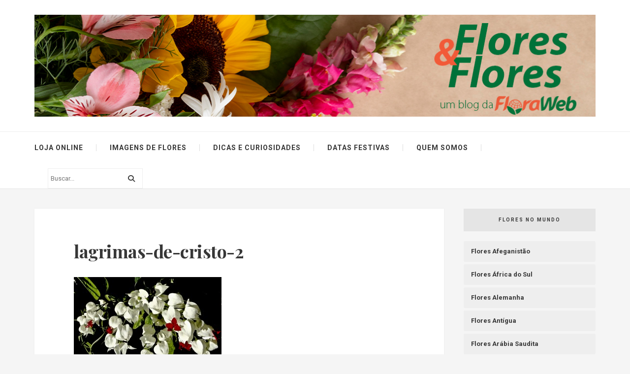

--- FILE ---
content_type: text/html; charset=UTF-8
request_url: https://www.floreseflores.com.br/galeria-de-fotos/lagrimas-de-cristo-2/
body_size: 14870
content:
<!DOCTYPE html>
<html lang="pt-BR">
<head>
<link rel="dns-prefetch" href="https://floreseflores.com.br">
<meta name="google-site-verification" content="bSy4PrMPORY3U23R_s8NZ8rEYcO0hGKC1yT8h-0olcc" />    
	<meta charset="UTF-8">
	<meta name="viewport" content="width=device-width, initial-scale=1, maximum-scale=1, minimum-scale=1">
	<link rel="profile" href="http://gmpg.org/xfn/11">
	<link rel="pingback" href="https://www.floreseflores.com.br/xmlrpc.php">
	<meta name='robots' content='index, follow, max-image-preview:large, max-snippet:-1, max-video-preview:-1' />

	<!-- This site is optimized with the Yoast SEO plugin v26.7 - https://yoast.com/wordpress/plugins/seo/ -->
	<title>lagrimas-de-cristo-2 - Flores e Flores</title>
	<link rel="canonical" href="https://www.floreseflores.com.br/galeria-de-fotos/lagrimas-de-cristo-2/" />
	<meta property="og:locale" content="pt_BR" />
	<meta property="og:type" content="article" />
	<meta property="og:title" content="lagrimas-de-cristo-2 - Flores e Flores" />
	<meta property="og:url" content="https://www.floreseflores.com.br/galeria-de-fotos/lagrimas-de-cristo-2/" />
	<meta property="og:site_name" content="Flores e Flores" />
	<meta property="og:image" content="https://www.floreseflores.com.br/galeria-de-fotos/lagrimas-de-cristo-2" />
	<meta property="og:image:width" content="800" />
	<meta property="og:image:height" content="600" />
	<meta property="og:image:type" content="image/jpeg" />
	<meta name="twitter:card" content="summary_large_image" />
	<script type="application/ld+json" class="yoast-schema-graph">{"@context":"https://schema.org","@graph":[{"@type":"WebPage","@id":"https://www.floreseflores.com.br/galeria-de-fotos/lagrimas-de-cristo-2/","url":"https://www.floreseflores.com.br/galeria-de-fotos/lagrimas-de-cristo-2/","name":"lagrimas-de-cristo-2 - Flores e Flores","isPartOf":{"@id":"https://www.floreseflores.com.br/#website"},"primaryImageOfPage":{"@id":"https://www.floreseflores.com.br/galeria-de-fotos/lagrimas-de-cristo-2/#primaryimage"},"image":{"@id":"https://www.floreseflores.com.br/galeria-de-fotos/lagrimas-de-cristo-2/#primaryimage"},"thumbnailUrl":"https://www.floreseflores.com.br/wp-content/uploads/2011/07/lagrimas-de-cristo-2.jpg","datePublished":"2011-08-15T16:16:05+00:00","breadcrumb":{"@id":"https://www.floreseflores.com.br/galeria-de-fotos/lagrimas-de-cristo-2/#breadcrumb"},"inLanguage":"pt-BR","potentialAction":[{"@type":"ReadAction","target":["https://www.floreseflores.com.br/galeria-de-fotos/lagrimas-de-cristo-2/"]}]},{"@type":"ImageObject","inLanguage":"pt-BR","@id":"https://www.floreseflores.com.br/galeria-de-fotos/lagrimas-de-cristo-2/#primaryimage","url":"https://www.floreseflores.com.br/wp-content/uploads/2011/07/lagrimas-de-cristo-2.jpg","contentUrl":"https://www.floreseflores.com.br/wp-content/uploads/2011/07/lagrimas-de-cristo-2.jpg","width":"800","height":"600"},{"@type":"BreadcrumbList","@id":"https://www.floreseflores.com.br/galeria-de-fotos/lagrimas-de-cristo-2/#breadcrumb","itemListElement":[{"@type":"ListItem","position":1,"name":"Home","item":"https://www.floreseflores.com.br/"},{"@type":"ListItem","position":2,"name":"Imagens de Flores","item":"https://www.floreseflores.com.br/galeria-de-fotos/"},{"@type":"ListItem","position":3,"name":"lagrimas-de-cristo-2"}]},{"@type":"WebSite","@id":"https://www.floreseflores.com.br/#website","url":"https://www.floreseflores.com.br/","name":"Flores e Flores","description":"Blog com Informações sobre Flores ao Redor do Mundo","potentialAction":[{"@type":"SearchAction","target":{"@type":"EntryPoint","urlTemplate":"https://www.floreseflores.com.br/?s={search_term_string}"},"query-input":{"@type":"PropertyValueSpecification","valueRequired":true,"valueName":"search_term_string"}}],"inLanguage":"pt-BR"}]}</script>
	<!-- / Yoast SEO plugin. -->


<link rel='dns-prefetch' href='//stats.wp.com' />
<link rel='dns-prefetch' href='//fonts.googleapis.com' />
<link rel='preconnect' href='//c0.wp.com' />
<link rel="alternate" title="oEmbed (JSON)" type="application/json+oembed" href="https://www.floreseflores.com.br/wp-json/oembed/1.0/embed?url=https%3A%2F%2Fwww.floreseflores.com.br%2Fgaleria-de-fotos%2Flagrimas-de-cristo-2%2F" />
<link rel="alternate" title="oEmbed (XML)" type="text/xml+oembed" href="https://www.floreseflores.com.br/wp-json/oembed/1.0/embed?url=https%3A%2F%2Fwww.floreseflores.com.br%2Fgaleria-de-fotos%2Flagrimas-de-cristo-2%2F&#038;format=xml" />
<style id='wp-img-auto-sizes-contain-inline-css' type='text/css'>
img:is([sizes=auto i],[sizes^="auto," i]){contain-intrinsic-size:3000px 1500px}
/*# sourceURL=wp-img-auto-sizes-contain-inline-css */
</style>
<style id='wp-emoji-styles-inline-css' type='text/css'>

	img.wp-smiley, img.emoji {
		display: inline !important;
		border: none !important;
		box-shadow: none !important;
		height: 1em !important;
		width: 1em !important;
		margin: 0 0.07em !important;
		vertical-align: -0.1em !important;
		background: none !important;
		padding: 0 !important;
	}
/*# sourceURL=wp-emoji-styles-inline-css */
</style>
<style id='wp-block-library-inline-css' type='text/css'>
:root{--wp-block-synced-color:#7a00df;--wp-block-synced-color--rgb:122,0,223;--wp-bound-block-color:var(--wp-block-synced-color);--wp-editor-canvas-background:#ddd;--wp-admin-theme-color:#007cba;--wp-admin-theme-color--rgb:0,124,186;--wp-admin-theme-color-darker-10:#006ba1;--wp-admin-theme-color-darker-10--rgb:0,107,160.5;--wp-admin-theme-color-darker-20:#005a87;--wp-admin-theme-color-darker-20--rgb:0,90,135;--wp-admin-border-width-focus:2px}@media (min-resolution:192dpi){:root{--wp-admin-border-width-focus:1.5px}}.wp-element-button{cursor:pointer}:root .has-very-light-gray-background-color{background-color:#eee}:root .has-very-dark-gray-background-color{background-color:#313131}:root .has-very-light-gray-color{color:#eee}:root .has-very-dark-gray-color{color:#313131}:root .has-vivid-green-cyan-to-vivid-cyan-blue-gradient-background{background:linear-gradient(135deg,#00d084,#0693e3)}:root .has-purple-crush-gradient-background{background:linear-gradient(135deg,#34e2e4,#4721fb 50%,#ab1dfe)}:root .has-hazy-dawn-gradient-background{background:linear-gradient(135deg,#faaca8,#dad0ec)}:root .has-subdued-olive-gradient-background{background:linear-gradient(135deg,#fafae1,#67a671)}:root .has-atomic-cream-gradient-background{background:linear-gradient(135deg,#fdd79a,#004a59)}:root .has-nightshade-gradient-background{background:linear-gradient(135deg,#330968,#31cdcf)}:root .has-midnight-gradient-background{background:linear-gradient(135deg,#020381,#2874fc)}:root{--wp--preset--font-size--normal:16px;--wp--preset--font-size--huge:42px}.has-regular-font-size{font-size:1em}.has-larger-font-size{font-size:2.625em}.has-normal-font-size{font-size:var(--wp--preset--font-size--normal)}.has-huge-font-size{font-size:var(--wp--preset--font-size--huge)}.has-text-align-center{text-align:center}.has-text-align-left{text-align:left}.has-text-align-right{text-align:right}.has-fit-text{white-space:nowrap!important}#end-resizable-editor-section{display:none}.aligncenter{clear:both}.items-justified-left{justify-content:flex-start}.items-justified-center{justify-content:center}.items-justified-right{justify-content:flex-end}.items-justified-space-between{justify-content:space-between}.screen-reader-text{border:0;clip-path:inset(50%);height:1px;margin:-1px;overflow:hidden;padding:0;position:absolute;width:1px;word-wrap:normal!important}.screen-reader-text:focus{background-color:#ddd;clip-path:none;color:#444;display:block;font-size:1em;height:auto;left:5px;line-height:normal;padding:15px 23px 14px;text-decoration:none;top:5px;width:auto;z-index:100000}html :where(.has-border-color){border-style:solid}html :where([style*=border-top-color]){border-top-style:solid}html :where([style*=border-right-color]){border-right-style:solid}html :where([style*=border-bottom-color]){border-bottom-style:solid}html :where([style*=border-left-color]){border-left-style:solid}html :where([style*=border-width]){border-style:solid}html :where([style*=border-top-width]){border-top-style:solid}html :where([style*=border-right-width]){border-right-style:solid}html :where([style*=border-bottom-width]){border-bottom-style:solid}html :where([style*=border-left-width]){border-left-style:solid}html :where(img[class*=wp-image-]){height:auto;max-width:100%}:where(figure){margin:0 0 1em}html :where(.is-position-sticky){--wp-admin--admin-bar--position-offset:var(--wp-admin--admin-bar--height,0px)}@media screen and (max-width:600px){html :where(.is-position-sticky){--wp-admin--admin-bar--position-offset:0px}}

/*# sourceURL=wp-block-library-inline-css */
</style><style id='global-styles-inline-css' type='text/css'>
:root{--wp--preset--aspect-ratio--square: 1;--wp--preset--aspect-ratio--4-3: 4/3;--wp--preset--aspect-ratio--3-4: 3/4;--wp--preset--aspect-ratio--3-2: 3/2;--wp--preset--aspect-ratio--2-3: 2/3;--wp--preset--aspect-ratio--16-9: 16/9;--wp--preset--aspect-ratio--9-16: 9/16;--wp--preset--color--black: #000000;--wp--preset--color--cyan-bluish-gray: #abb8c3;--wp--preset--color--white: #ffffff;--wp--preset--color--pale-pink: #f78da7;--wp--preset--color--vivid-red: #cf2e2e;--wp--preset--color--luminous-vivid-orange: #ff6900;--wp--preset--color--luminous-vivid-amber: #fcb900;--wp--preset--color--light-green-cyan: #7bdcb5;--wp--preset--color--vivid-green-cyan: #00d084;--wp--preset--color--pale-cyan-blue: #8ed1fc;--wp--preset--color--vivid-cyan-blue: #0693e3;--wp--preset--color--vivid-purple: #9b51e0;--wp--preset--gradient--vivid-cyan-blue-to-vivid-purple: linear-gradient(135deg,rgb(6,147,227) 0%,rgb(155,81,224) 100%);--wp--preset--gradient--light-green-cyan-to-vivid-green-cyan: linear-gradient(135deg,rgb(122,220,180) 0%,rgb(0,208,130) 100%);--wp--preset--gradient--luminous-vivid-amber-to-luminous-vivid-orange: linear-gradient(135deg,rgb(252,185,0) 0%,rgb(255,105,0) 100%);--wp--preset--gradient--luminous-vivid-orange-to-vivid-red: linear-gradient(135deg,rgb(255,105,0) 0%,rgb(207,46,46) 100%);--wp--preset--gradient--very-light-gray-to-cyan-bluish-gray: linear-gradient(135deg,rgb(238,238,238) 0%,rgb(169,184,195) 100%);--wp--preset--gradient--cool-to-warm-spectrum: linear-gradient(135deg,rgb(74,234,220) 0%,rgb(151,120,209) 20%,rgb(207,42,186) 40%,rgb(238,44,130) 60%,rgb(251,105,98) 80%,rgb(254,248,76) 100%);--wp--preset--gradient--blush-light-purple: linear-gradient(135deg,rgb(255,206,236) 0%,rgb(152,150,240) 100%);--wp--preset--gradient--blush-bordeaux: linear-gradient(135deg,rgb(254,205,165) 0%,rgb(254,45,45) 50%,rgb(107,0,62) 100%);--wp--preset--gradient--luminous-dusk: linear-gradient(135deg,rgb(255,203,112) 0%,rgb(199,81,192) 50%,rgb(65,88,208) 100%);--wp--preset--gradient--pale-ocean: linear-gradient(135deg,rgb(255,245,203) 0%,rgb(182,227,212) 50%,rgb(51,167,181) 100%);--wp--preset--gradient--electric-grass: linear-gradient(135deg,rgb(202,248,128) 0%,rgb(113,206,126) 100%);--wp--preset--gradient--midnight: linear-gradient(135deg,rgb(2,3,129) 0%,rgb(40,116,252) 100%);--wp--preset--font-size--small: 13px;--wp--preset--font-size--medium: 20px;--wp--preset--font-size--large: 36px;--wp--preset--font-size--x-large: 42px;--wp--preset--spacing--20: 0.44rem;--wp--preset--spacing--30: 0.67rem;--wp--preset--spacing--40: 1rem;--wp--preset--spacing--50: 1.5rem;--wp--preset--spacing--60: 2.25rem;--wp--preset--spacing--70: 3.38rem;--wp--preset--spacing--80: 5.06rem;--wp--preset--shadow--natural: 6px 6px 9px rgba(0, 0, 0, 0.2);--wp--preset--shadow--deep: 12px 12px 50px rgba(0, 0, 0, 0.4);--wp--preset--shadow--sharp: 6px 6px 0px rgba(0, 0, 0, 0.2);--wp--preset--shadow--outlined: 6px 6px 0px -3px rgb(255, 255, 255), 6px 6px rgb(0, 0, 0);--wp--preset--shadow--crisp: 6px 6px 0px rgb(0, 0, 0);}:where(.is-layout-flex){gap: 0.5em;}:where(.is-layout-grid){gap: 0.5em;}body .is-layout-flex{display: flex;}.is-layout-flex{flex-wrap: wrap;align-items: center;}.is-layout-flex > :is(*, div){margin: 0;}body .is-layout-grid{display: grid;}.is-layout-grid > :is(*, div){margin: 0;}:where(.wp-block-columns.is-layout-flex){gap: 2em;}:where(.wp-block-columns.is-layout-grid){gap: 2em;}:where(.wp-block-post-template.is-layout-flex){gap: 1.25em;}:where(.wp-block-post-template.is-layout-grid){gap: 1.25em;}.has-black-color{color: var(--wp--preset--color--black) !important;}.has-cyan-bluish-gray-color{color: var(--wp--preset--color--cyan-bluish-gray) !important;}.has-white-color{color: var(--wp--preset--color--white) !important;}.has-pale-pink-color{color: var(--wp--preset--color--pale-pink) !important;}.has-vivid-red-color{color: var(--wp--preset--color--vivid-red) !important;}.has-luminous-vivid-orange-color{color: var(--wp--preset--color--luminous-vivid-orange) !important;}.has-luminous-vivid-amber-color{color: var(--wp--preset--color--luminous-vivid-amber) !important;}.has-light-green-cyan-color{color: var(--wp--preset--color--light-green-cyan) !important;}.has-vivid-green-cyan-color{color: var(--wp--preset--color--vivid-green-cyan) !important;}.has-pale-cyan-blue-color{color: var(--wp--preset--color--pale-cyan-blue) !important;}.has-vivid-cyan-blue-color{color: var(--wp--preset--color--vivid-cyan-blue) !important;}.has-vivid-purple-color{color: var(--wp--preset--color--vivid-purple) !important;}.has-black-background-color{background-color: var(--wp--preset--color--black) !important;}.has-cyan-bluish-gray-background-color{background-color: var(--wp--preset--color--cyan-bluish-gray) !important;}.has-white-background-color{background-color: var(--wp--preset--color--white) !important;}.has-pale-pink-background-color{background-color: var(--wp--preset--color--pale-pink) !important;}.has-vivid-red-background-color{background-color: var(--wp--preset--color--vivid-red) !important;}.has-luminous-vivid-orange-background-color{background-color: var(--wp--preset--color--luminous-vivid-orange) !important;}.has-luminous-vivid-amber-background-color{background-color: var(--wp--preset--color--luminous-vivid-amber) !important;}.has-light-green-cyan-background-color{background-color: var(--wp--preset--color--light-green-cyan) !important;}.has-vivid-green-cyan-background-color{background-color: var(--wp--preset--color--vivid-green-cyan) !important;}.has-pale-cyan-blue-background-color{background-color: var(--wp--preset--color--pale-cyan-blue) !important;}.has-vivid-cyan-blue-background-color{background-color: var(--wp--preset--color--vivid-cyan-blue) !important;}.has-vivid-purple-background-color{background-color: var(--wp--preset--color--vivid-purple) !important;}.has-black-border-color{border-color: var(--wp--preset--color--black) !important;}.has-cyan-bluish-gray-border-color{border-color: var(--wp--preset--color--cyan-bluish-gray) !important;}.has-white-border-color{border-color: var(--wp--preset--color--white) !important;}.has-pale-pink-border-color{border-color: var(--wp--preset--color--pale-pink) !important;}.has-vivid-red-border-color{border-color: var(--wp--preset--color--vivid-red) !important;}.has-luminous-vivid-orange-border-color{border-color: var(--wp--preset--color--luminous-vivid-orange) !important;}.has-luminous-vivid-amber-border-color{border-color: var(--wp--preset--color--luminous-vivid-amber) !important;}.has-light-green-cyan-border-color{border-color: var(--wp--preset--color--light-green-cyan) !important;}.has-vivid-green-cyan-border-color{border-color: var(--wp--preset--color--vivid-green-cyan) !important;}.has-pale-cyan-blue-border-color{border-color: var(--wp--preset--color--pale-cyan-blue) !important;}.has-vivid-cyan-blue-border-color{border-color: var(--wp--preset--color--vivid-cyan-blue) !important;}.has-vivid-purple-border-color{border-color: var(--wp--preset--color--vivid-purple) !important;}.has-vivid-cyan-blue-to-vivid-purple-gradient-background{background: var(--wp--preset--gradient--vivid-cyan-blue-to-vivid-purple) !important;}.has-light-green-cyan-to-vivid-green-cyan-gradient-background{background: var(--wp--preset--gradient--light-green-cyan-to-vivid-green-cyan) !important;}.has-luminous-vivid-amber-to-luminous-vivid-orange-gradient-background{background: var(--wp--preset--gradient--luminous-vivid-amber-to-luminous-vivid-orange) !important;}.has-luminous-vivid-orange-to-vivid-red-gradient-background{background: var(--wp--preset--gradient--luminous-vivid-orange-to-vivid-red) !important;}.has-very-light-gray-to-cyan-bluish-gray-gradient-background{background: var(--wp--preset--gradient--very-light-gray-to-cyan-bluish-gray) !important;}.has-cool-to-warm-spectrum-gradient-background{background: var(--wp--preset--gradient--cool-to-warm-spectrum) !important;}.has-blush-light-purple-gradient-background{background: var(--wp--preset--gradient--blush-light-purple) !important;}.has-blush-bordeaux-gradient-background{background: var(--wp--preset--gradient--blush-bordeaux) !important;}.has-luminous-dusk-gradient-background{background: var(--wp--preset--gradient--luminous-dusk) !important;}.has-pale-ocean-gradient-background{background: var(--wp--preset--gradient--pale-ocean) !important;}.has-electric-grass-gradient-background{background: var(--wp--preset--gradient--electric-grass) !important;}.has-midnight-gradient-background{background: var(--wp--preset--gradient--midnight) !important;}.has-small-font-size{font-size: var(--wp--preset--font-size--small) !important;}.has-medium-font-size{font-size: var(--wp--preset--font-size--medium) !important;}.has-large-font-size{font-size: var(--wp--preset--font-size--large) !important;}.has-x-large-font-size{font-size: var(--wp--preset--font-size--x-large) !important;}
/*# sourceURL=global-styles-inline-css */
</style>

<style id='classic-theme-styles-inline-css' type='text/css'>
/*! This file is auto-generated */
.wp-block-button__link{color:#fff;background-color:#32373c;border-radius:9999px;box-shadow:none;text-decoration:none;padding:calc(.667em + 2px) calc(1.333em + 2px);font-size:1.125em}.wp-block-file__button{background:#32373c;color:#fff;text-decoration:none}
/*# sourceURL=/wp-includes/css/classic-themes.min.css */
</style>
<link rel='stylesheet' id='cptch_stylesheet-css' href='https://www.floreseflores.com.br/wp-content/plugins/captcha/css/front_end_style.css?ver=4.4.5' type='text/css' media='all' />
<link rel='stylesheet' id='dashicons-css' href='https://c0.wp.com/c/6.9/wp-includes/css/dashicons.min.css' type='text/css' media='all' />
<link rel='stylesheet' id='cptch_desktop_style-css' href='https://www.floreseflores.com.br/wp-content/plugins/captcha/css/desktop_style.css?ver=4.4.5' type='text/css' media='all' />
<link rel='stylesheet' id='parent-style-css' href='https://www.floreseflores.com.br/wp-content/themes/biancca/style.css?ver=6.9' type='text/css' media='all' />
<link rel='stylesheet' id='child-style-css' href='https://www.floreseflores.com.br/wp-content/themes/biancca-child/style.css?ver=1.0' type='text/css' media='all' />
<link rel='stylesheet' id='biancca-font-awesome-css' href='https://www.floreseflores.com.br/wp-content/themes/biancca/assets/font-awesome/css/font-awesome.min.css?ver=6.9' type='text/css' media='all' />
<link rel='stylesheet' id='biancca-style-css' href='https://www.floreseflores.com.br/wp-content/themes/biancca-child/style.css?ver=1.0' type='text/css' media='all' />
<style id='biancca-style-inline-css' type='text/css'>
body { font-family: "Roboto"; font-size: 13px; }.featured-post-item .caption h2, .post .post-title, .blogroll-single .post .post-content h1, .blogroll-single .post .post-content h2, .blogroll-single .post .post-content h3, .posts-list li .post-title, .woocommerce h1.page-title, .woocommerce-page h1.page-title { font-family: "Playfair Display"; }blockquote, .featured-post-item .caption time, .author-info .author-website, .comment-body .comment-metadata a, .posts-list li time, .widget_recent_entries li span, .woocommerce ul.products li.product .price, .woocommerce #reviews #comments ol.commentlist li .comment-text p.meta time { font-family: "Lora"; }.site-header .site-menu > li > a { font-size: 14px; }.post .post-meta, .comment-body .comment-metadata a { font-size: 11px; }.blogroll-single .post .post-content, .blogroll-classic .post .post-content { font-size: 16px; }.post .post-title { font-size: 36px; }.blogroll-search .post .post-title, .blogroll-grid .post .post-title, .blogroll-list .post .post-title { font-size: 24px; }.widget .widget-title, .section-heading { font-size: 10px; }.post .post-readmore a, .post .more-link { font-size: 11px; }.site-header .branding { background-color: #ffffff; }a, .site-menu > li > a:hover, .site-menu > li.current-menu-item > a, .site-menu > li:hover > a, .post .post-title a:hover, .widget a:hover, .posts-list li .post-title:hover, .widget_calendar table td a, .side-menu > li > a:hover, .woocommerce nav.woocommerce-pagination ul li a:focus, .woocommerce nav.woocommerce-pagination ul li a:hover, .woocommerce nav.woocommerce-pagination ul li span.current { color: #f26938; }input[type="submit"]:hover, .site-menu ul, .blogroll-single .post .post-content h1:after, .blogroll-single .post .post-content h2:after, .blogroll-single .post .post-content h3:after, .post .post-category a, .featured-post-item .post-category a, .posts-list li .post-category a, .posts-section .post-item .post-category a, .comments-section .comment-navigation a, .link-pages a, .link-pages > span, .tagcloud a, .side-toggle { background: #f26938; }.post-category .cat-120 { background-color:  !important; }.post-category .cat-5 { background-color:  !important; }.post-category .cat-195 { background-color:  !important; }.post-category .cat-7 { background-color:  !important; }.post-category .cat-101 { background-color:  !important; }.post-category .cat-45 { background-color:  !important; }.post-category .cat-22 { background-color:  !important; }.post-category .cat-46 { background-color:  !important; }.post-category .cat-103 { background-color:  !important; }.post-category .cat-94 { background-color:  !important; }.post-category .cat-20 { background-color:  !important; }.post-category .cat-47 { background-color:  !important; }.post-category .cat-29 { background-color:  !important; }.post-category .cat-48 { background-color:  !important; }.post-category .cat-51 { background-color:  !important; }.post-category .cat-52 { background-color:  !important; }.post-category .cat-27 { background-color:  !important; }.post-category .cat-53 { background-color:  !important; }.post-category .cat-54 { background-color:  !important; }.post-category .cat-55 { background-color:  !important; }.post-category .cat-18 { background-color:  !important; }.post-category .cat-35 { background-color:  !important; }.post-category .cat-56 { background-color:  !important; }.post-category .cat-58 { background-color:  !important; }.post-category .cat-32 { background-color:  !important; }.post-category .cat-38 { background-color:  !important; }.post-category .cat-95 { background-color:  !important; }.post-category .cat-59 { background-color:  !important; }.post-category .cat-194 { background-color:  !important; }.post-category .cat-43 { background-color:  !important; }.post-category .cat-61 { background-color:  !important; }.post-category .cat-99 { background-color:  !important; }.post-category .cat-41 { background-color:  !important; }.post-category .cat-102 { background-color:  !important; }.post-category .cat-75 { background-color:  !important; }.post-category .cat-93 { background-color:  !important; }.post-category .cat-16 { background-color:  !important; }.post-category .cat-21 { background-color:  !important; }.post-category .cat-62 { background-color:  !important; }.post-category .cat-255 { background-color:  !important; }.post-category .cat-37 { background-color:  !important; }.post-category .cat-39 { background-color:  !important; }.post-category .cat-15 { background-color:  !important; }.post-category .cat-63 { background-color:  !important; }.post-category .cat-64 { background-color:  !important; }.post-category .cat-65 { background-color:  !important; }.post-category .cat-66 { background-color:  !important; }.post-category .cat-256 { background-color:  !important; }.post-category .cat-12 { background-color:  !important; }.post-category .cat-67 { background-color:  !important; }.post-category .cat-68 { background-color:  !important; }.post-category .cat-69 { background-color:  !important; }.post-category .cat-33 { background-color:  !important; }.post-category .cat-40 { background-color:  !important; }.post-category .cat-49 { background-color:  !important; }.post-category .cat-57 { background-color:  !important; }.post-category .cat-87 { background-color:  !important; }.post-category .cat-25 { background-color:  !important; }.post-category .cat-44 { background-color:  !important; }.post-category .cat-23 { background-color:  !important; }.post-category .cat-71 { background-color:  !important; }.post-category .cat-72 { background-color:  !important; }.post-category .cat-70 { background-color:  !important; }.post-category .cat-13 { background-color:  !important; }.post-category .cat-17 { background-color:  !important; }.post-category .cat-73 { background-color:  !important; }.post-category .cat-77 { background-color:  !important; }.post-category .cat-79 { background-color:  !important; }.post-category .cat-80 { background-color:  !important; }.post-category .cat-92 { background-color:  !important; }.post-category .cat-34 { background-color:  !important; }.post-category .cat-60 { background-color:  !important; }.post-category .cat-74 { background-color:  !important; }.post-category .cat-96 { background-color:  !important; }.post-category .cat-30 { background-color:  !important; }.post-category .cat-89 { background-color:  !important; }.post-category .cat-14 { background-color:  !important; }.post-category .cat-78 { background-color:  !important; }.post-category .cat-104 { background-color:  !important; }.post-category .cat-252 { background-color:  !important; }.post-category .cat-24 { background-color:  !important; }.post-category .cat-82 { background-color:  !important; }.post-category .cat-97 { background-color:  !important; }.post-category .cat-1 { background-color:  !important; }.post-category .cat-98 { background-color:  !important; }.post-category .cat-76 { background-color:  !important; }.post-category .cat-86 { background-color:  !important; }.post-category .cat-90 { background-color:  !important; }.post-category .cat-19 { background-color:  !important; }.post-category .cat-100 { background-color:  !important; }.post-category .cat-42 { background-color:  !important; }.post-category .cat-28 { background-color:  !important; }.post-category .cat-81 { background-color:  !important; }.post-category .cat-88 { background-color:  !important; }.post-category .cat-83 { background-color:  !important; }.post-category .cat-85 { background-color:  !important; }.post-category .cat-26 { background-color:  !important; }.post-category .cat-50 { background-color:  !important; }.post-category .cat-4 { background-color:  !important; }
/*# sourceURL=biancca-style-inline-css */
</style>
<link rel='stylesheet' id='biancca-fonts-css' href='//fonts.googleapis.com/css?family=Roboto%3A400%2C700%2C400italic%2C700italic%7CPlayfair+Display%3A400%2C700%2C400italic%2C700italic%7CLora%3A400%2C700%2C400italic%2C700italic&#038;subset=latin&#038;ver=6.9' type='text/css' media='all' />
<link rel='stylesheet' id='colorbox-css' href='https://www.floreseflores.com.br/wp-content/plugins/lightbox-gallery/colorbox/example1/colorbox.css?ver=6.9' type='text/css' media='all' />
<script type="text/javascript" src="https://c0.wp.com/c/6.9/wp-includes/js/jquery/jquery.min.js" id="jquery-core-js"></script>
<script type="text/javascript" src="https://c0.wp.com/c/6.9/wp-includes/js/jquery/jquery-migrate.min.js" id="jquery-migrate-js"></script>
<link rel="https://api.w.org/" href="https://www.floreseflores.com.br/wp-json/" /><link rel="alternate" title="JSON" type="application/json" href="https://www.floreseflores.com.br/wp-json/wp/v2/media/328" /><!-- Google tag (gtag.js) -->
<script async src="https://www.googletagmanager.com/gtag/js?id=G-Q1QTLQ0CCF"></script>
<script>
  window.dataLayer = window.dataLayer || [];
  function gtag(){dataLayer.push(arguments);}
  gtag('js', new Date());

  gtag('config', 'G-Q1QTLQ0CCF');
</script>	<style>img#wpstats{display:none}</style>
				<style type="text/css" id="wp-custom-css">
			.post .post-readmore a:hover, .post .more-link:hover {
	
    border: 1px solid #F26938;
    background: #F26938;

}


.post .post-title a:hover {
	color:#038C4C;
}


.post .post-readmore a:hover, .post .more-link:hover {
	
    border: 1px solid #F26938;
    background: #F26938;

}


.post .post-title a:hover {
	color:#038C4C;
}


.sec-footer {
    padding-top: 40px;
    padding-bottom: 20px;
    background-color: #222;
    color: #fff;
	  height: 300px;
}

.container-1170 {
    margin-bottom: 30px;
}
.container-1170 {
    display: block;
    max-width: 1170px;
    margin-right: auto;
    margin-left: auto;
    padding-right: 15px;
    padding-left: 15px;
}


.rodape-column-logo {
    width: 30%;
    padding-right: 10px;
    padding-left: 10px;
    float: left;
}

.rodape-column {
    width: 40%;
    padding-right: 10px;
    padding-left: 10px;
    float: left;
}

.rodape-column-redes {
    width: 17%;
    padding-right: 10px;
    padding-left: 10px;
    float: left;
}

.rodape-column, .widget-rodape {
    margin-bottom: 15px;
}

.rodape-column, .widget-rodape {
    margin-bottom: 15px;
}


.link-logo-rodape {
    padding-left: 63px;
}
.link-logo-rodape {
    margin-bottom: 20px;
    text-align: left;
}
.w-inline-block {
    max-width: 100%;
    display: inline-block;
}
a {
    background-color: transparent;
}

.tit-rodape {
    font-size: 16px;
    line-height: 130%;
    color: #fff;
    text-transform: none;
}

.widget-rodape p {
    color: #fff;
    font-size: 14px;
}
.text-infos-rodape {
    line-height: 24px;
    color: #fff;
}

.redes-wrapper {
    width: 325px;
}
.banner-rodape, .redes-wrapper {
    text-align: left;
}

.link-rede-social {
    width: 50px;
    height: 50px;
    line-height: 61px;
}
.link-rede-social {
    display: inline-block;
    width: 40px;
    height: 40px;
    margin-right: 5px;
    margin-bottom: 10px;
    margin-left: 5px;
    border-radius: 50px;
    background-color: #f26938;
    opacity: .7;
    -webkit-transition: opacity .2s ease;
    transition: opacity .2s ease;
    color: #fff;
    line-height: 50px;
    text-decoration: none;
}
.banner-rodape, .link-rede-social {
    text-align: center;
}

.fa-facebook, .fa-google-plus, .fa-instagram, .fa-linkedin, .fa-pinterest-p, .fa-twitter, .fa-youtube {
    font-size: 25px!important;
    margin: 10px 5px;
}
.fa {
    display: inline-block;
    font: normal normal normal 14px/1 FontAwesome;
    font-size: inherit;
    text-rendering: auto;
    -webkit-font-smoothing: antialiased;
    -moz-osx-font-smoothing: grayscale;
}

.tit-column-rodape {
    margin-top: 0;
    margin-bottom: 15px;
    padding-bottom: 5px;
    border-bottom: 2px dotted #745331;
    font-size: 16px;
    font-weight: 600;
    text-transform: none;
    color: #fff;
}play youtube,
,



Numnoms,
Easter Cake Lemon,
Do Late Car Payments Affect Credit,
F 35 Lightning Ii Top Speed,
What Happens At Temptation Resort Cancun,
What Is The Sherman Act,
What Were Kleenex Tissues Originally Used For,
Teoscar Hernandez,
Comvetse,
All Beauty,
Healthy Curry,
Affordible Mobiles,
familia sacana,
Google Docsdocs,
Beats To Rap To,
Vintage Samsonite Suitcase,
Luke Macfarlaneare Banks Closed Good Friday,
San Jose State Basketball,
Ryan Miller,
Betting Tips,
Abingdon Aldi,
Comvetse,
Bills Vikings Highlights,
Wordle Jan 19,
Cheap Miami Vacation Packages All Inclusive,
Waitrose Harrow Weald,
No Ceilings 3,
One Arm Bandit,
North Shore Commercial,
Florida Atlantic Basketball Schedule,
Malted Milk Calories,
play youtube,
,
xvideos,
xvideos,
hentai,
xnxx,
xxx,
sex việt,

Next Boxing Fight,
Tesco Car Insurance Reviews Trustpilot,
Blockbuster Netflix Imdb,
Daily Lister Craigslist,
Reverse Image Searxh,
Fresh To Frozen Richmond,
buceta,
jav hay,
Craigslist Search All,
Latest News About Wwe,
Alvin Flames,
Brunch On A Wednesday,
German Open,
BR sex,
Elizabeth Perfume,
Meteorologia Orlando,
Msnbc Dow Futures,
Last Squeek Tonight,
Senior Cat Age,
play youtube
play youtube
play youtube
hentai
porn
tiktok download
mp3play
In Which States Is Weed Legal
Infringe Meaning
Tennessee Vs Louisiana Prediction
Reema Kadri
How To Disable Sticky Keys
Uk Public Liability Insurance
Holiday Lyrics Madonna
Are Dogs Allowed In T J Maxx
Princess Peach Toy
Peopleperhour
Grandinroad
Goose
free porn
Next Boxing Fight
Ninjago Golden Ninja
Vandy Vs Hawaii
Comvetse
London Fog Leather Jacket
Flightline Trainer
Olanda Argentina
Super Mario Bros Number
Whats The Home Button On Iphone
Easter Cake Lemon
Tujuana
Clay Bellinger
Cruisecritic Uk
Jesus Lazardo
Dimaria Age
Ratify Treaties
Panthers Georgia
Humanoid Spongebob
One Arm Bandit
tru kait
Next Boxing Fight
Adidas Bathrobe
phim sex viet
What Were Kleenex Tissues Originally Used For
Flightline Trainer
Tennessee Vs Louisiana Prediction
Rana Pasta Recipes
Craigslist Search All
Amrican Dream Mall
New Balance Quarter Zip
Nike Men Training Shoes
England To Ireland
Forcefields Shoe Toe Box Crease Protectors
American porn
Cornell Engineering Credit Limit
What Are The Commodity Prices Today
play youtube
play youtube
xhamster
xporn
hentai
xnxx
xxx
sex việt
Phim sex
tiktok download
mp3play
How Does A 401k Loan Work
Comprehensive Ins
Halfway Station Bar And Cafe
Julia Gulia
Incitement Of Violence
Brandon Baileyhuel Vanilla
Rita Lee
Hosta Ginko Craig
Indian sex
Jolleys Petdanskin
Buy It Direct Reviews
Name Of Turkish Currency
Arizona Cardinals Coach
Espn Zone In Baltimore
Versace Pendant
Cbb Espn Scores
Stone Love
xnnx porno brasil coroas brazil
Wired Xbox One Controller
Is It Better To Pay Credit Card Before Statement
Garden Tattoos
Food In Portree Scotland
Ross Open Times
Adullam Cave
Hangover Kit Ideas
Amrican Dream Mall
Atesla Stock
Infringe Meaning
Adidas Bathrobe
How To Watch Someone Ig Story Without Them Knowing
Buy It Direct Reviews
Home Point Financial
Baby Sonic Toothbrush
Cbb Espn Scores
Detroit Tigers 1984
Aruba Tripadvisor
		</style>
		<script async="" src="https://www.google-analytics.com/analytics.js"></script>
<script>
  (function(i,s,o,g,r,a,m){i['GoogleAnalyticsObject']=r;i[r]=i[r]||function(){
  (i[r].q=i[r].q||[]).push(arguments)},i[r].l=1*new Date();a=s.createElement(o),
  m=s.getElementsByTagName(o)[0];a.async=1;a.src=g;m.parentNode.insertBefore(a,m)
  })(window,document,'script','https://www.google-analytics.com/analytics.js','ga');

  ga('create', 'UA-77729077-1', 'auto');
  ga('send', 'pageview');

</script>

<meta name="google-site-verification" content="9f4x2wBCM6kwSmhmA_T9I0FGymMuGc6bMvMepqYqdTM" />

</head>
<body class="attachment wp-singular attachment-template-default attachmentid-328 attachment-jpeg wp-theme-biancca wp-child-theme-biancca-child right-sidebar ">

<!-- Facebook -->
<div id="fb-root"></div>
<script>(function(d, s, id) {
var js, fjs = d.getElementsByTagName(s)[0];
if (d.getElementById(id)) return;
js = d.createElement(s); js.id = id;
js.src = "//connect.facebook.net/pt_BR/sdk.js#xfbml=1&version=v2.9&appId=1020474924751751";
fjs.parentNode.insertBefore(js, fjs);
}(document, 'script', 'facebook-jssdk'));</script>
<!-- Facebook -->

	<div class="site-wrap">		
		<header class="site-header">

			<div class="branding text-center">
				<div class="container cf">
					<div class="logo">
												<a href="https://www.floreseflores.com.br/" title="Flores e Flores">
							<img src="https://www.floreseflores.com.br/wp-content/uploads/2022/01/ff03.jpg" alt="Flores e Flores">
						</a>
					</div><!-- .logo -->
				</div>
			</div><!-- .branding -->

			<nav class="navmenu text-center">
				<div class="container cf">
					<ul id="menu-menu-header" class="site-menu"><li id="menu-item-3006" class="menu-item menu-item-type-custom menu-item-object-custom menu-item-3006"><a href="https://www.floraweb.com.br/">Loja Online</a></li>
<li id="menu-item-2830" class="menu-item menu-item-type-custom menu-item-object-custom menu-item-2830"><a href="https://www.floreseflores.com.br/galeria-de-fotos/">Imagens de Flores</a></li>
<li id="menu-item-2832" class="menu-item menu-item-type-custom menu-item-object-custom menu-item-2832"><a href="https://www.floreseflores.com.br/categoria/dicas-e-curiosidades/">Dicas e Curiosidades</a></li>
<li id="menu-item-2831" class="menu-item menu-item-type-custom menu-item-object-custom menu-item-2831"><a href="https://www.floreseflores.com.br/categoria/datas-festivas/">Datas Festivas</a></li>
<li id="menu-item-2833" class="menu-item menu-item-type-custom menu-item-object-custom menu-item-2833"><a href="https://www.floreseflores.com.br/sobre/">Quem Somos</a></li>
<li><form method="get" id="searchform" class="search-form" action="https://www.floreseflores.com.br/">
	<input type="text" class="search-input" name="s" id="s" placeholder="Buscar..." value="" />
	<i class="fa fa-search"></i>
</form></li></ul>
					<div class="social-icons"></div>				</div>
			</nav><!-- .navmenu -->

		</header><!-- .site-header -->

		
		
		<div class="site-content cf">
			<div class="container">				


<div class="primary-content">
	<div class="blogroll blogroll-single cf">
	<article id="page-328" class="post-328 attachment type-attachment status-inherit hentry cf no-post-thumbnail post">
				<div class="post-wrap">
			<h1 class="post-title">lagrimas-de-cristo-2</h1>
			
					

			<div class="post-content cf">
				<p class="attachment"><a href='https://www.floreseflores.com.br/wp-content/uploads/2011/07/lagrimas-de-cristo-2.jpg'><img fetchpriority="high" decoding="async" width="300" height="225" src="https://www.floreseflores.com.br/wp-content/uploads/2011/07/lagrimas-de-cristo-2-300x225.jpg" class="attachment-medium size-medium" alt="" srcset="https://www.floreseflores.com.br/wp-content/uploads/2011/07/lagrimas-de-cristo-2-300x225.jpg 300w, https://www.floreseflores.com.br/wp-content/uploads/2011/07/lagrimas-de-cristo-2.jpg 800w" sizes="(max-width: 300px) 100vw, 300px" /></a></p>
			</div>
		</div>
	</article>


<div id="comments" class="comments-section cf">
	
		<div id="respond" class="comment-respond">
		<h3 id="reply-title" class="comment-reply-title">Deixe um comentário <small><a rel="nofollow" id="cancel-comment-reply-link" href="/galeria-de-fotos/lagrimas-de-cristo-2/#respond" style="display:none;">Cancelar resposta</a></small></h3><form action="https://www.floreseflores.com.br/wp-comments-post.php" method="post" id="commentform" class="comment-form"><p class="comment-notes"><span id="email-notes">O seu endereço de e-mail não será publicado.</span> <span class="required-field-message">Campos obrigatórios são marcados com <span class="required">*</span></span></p><p class="comment-form-comment"><label for="comment">Comentário <span class="required">*</span></label> <textarea id="comment" name="comment" cols="45" rows="8" maxlength="65525" required></textarea></p><p class="comment-form-author"><label for="author">Nome</label> <input id="author" name="author" type="text" value="" size="30" maxlength="245" autocomplete="name" /></p>
<p class="comment-form-email"><label for="email">E-mail</label> <input id="email" name="email" type="email" value="" size="30" maxlength="100" aria-describedby="email-notes" autocomplete="email" /></p>
<p class="comment-form-url"><label for="url">Site</label> <input id="url" name="url" type="url" value="" size="30" maxlength="200" autocomplete="url" /></p>
<p class="cptch_block"><span class="cptch_wrap cptch_math_actions">
				<label class="cptch_label" for="cptch_input_37"><span class="cptch_span"><input id="cptch_input_37" class="cptch_input cptch_wp_comments" type="text" autocomplete="off" name="cptch_number" value="" maxlength="2" size="2" aria-required="true" required="required" style="margin-bottom:0;display:inline;font-size: 12px;width: 40px;" /></span>
					<span class="cptch_span">&nbsp;&#43;&nbsp;</span>
					<span class="cptch_span">sete</span>
					<span class="cptch_span">&nbsp;=&nbsp;</span>
					<span class="cptch_span">8</span>
					<input type="hidden" name="cptch_result" value="gmk=" /><input type="hidden" name="cptch_time" value="1768755459" />
					<input type="hidden" name="cptch_form" value="wp_comments" />
				</label><span class="cptch_reload_button_wrap hide-if-no-js">
					<noscript>
						<style type="text/css">
							.hide-if-no-js {
								display: none !important;
							}
						</style>
					</noscript>
					<span class="cptch_reload_button dashicons dashicons-update"></span>
				</span></span></p><p class="form-submit"><input name="submit" type="submit" id="submit" class="submit" value="Publicar comentário" /> <input type='hidden' name='comment_post_ID' value='328' id='comment_post_ID' />
<input type='hidden' name='comment_parent' id='comment_parent' value='0' />
</p></form>	</div><!-- #respond -->
	</div>
</div></div>

<div class="secondary-content">	
	<aside id="categories-2" class="widget widget_categories cf"><h3 class="widget-title"><span>FLORES NO MUNDO</span></h3>
			<ul>
					<li class="cat-item cat-item-101"><a href="https://www.floreseflores.com.br/categoria/flores-no-afeganistao/">Flores Afeganistão</a>
</li>
	<li class="cat-item cat-item-45"><a href="https://www.floreseflores.com.br/categoria/flores-na-africa-do-sul/">Flores África do Sul</a>
</li>
	<li class="cat-item cat-item-22"><a href="https://www.floreseflores.com.br/categoria/flores-na-alemanha/">Flores Alemanha</a>
</li>
	<li class="cat-item cat-item-46"><a href="https://www.floreseflores.com.br/categoria/flores-em-antigua/">Flores Antígua</a>
</li>
	<li class="cat-item cat-item-103"><a href="https://www.floreseflores.com.br/categoria/flores-na-arabia-saudita/">Flores Arábia Saudita</a>
</li>
	<li class="cat-item cat-item-94"><a href="https://www.floreseflores.com.br/categoria/flores-na-argelia/">Flores Argélia</a>
</li>
	<li class="cat-item cat-item-20"><a href="https://www.floreseflores.com.br/categoria/flores-na-argentina/">Flores Argentina</a>
</li>
	<li class="cat-item cat-item-47"><a href="https://www.floreseflores.com.br/categoria/flores-na-australia/">Flores Austrália</a>
</li>
	<li class="cat-item cat-item-29"><a href="https://www.floreseflores.com.br/categoria/flores-na-austria/">Flores Áustria</a>
</li>
	<li class="cat-item cat-item-48"><a href="https://www.floreseflores.com.br/categoria/flores-nas-bahamas/">Flores Bahamas</a>
</li>
	<li class="cat-item cat-item-51"><a href="https://www.floreseflores.com.br/categoria/flores-em-barbados/">Flores Barbados</a>
</li>
	<li class="cat-item cat-item-52"><a href="https://www.floreseflores.com.br/categoria/flores-em-belarus/">Flores Belarus</a>
</li>
	<li class="cat-item cat-item-27"><a href="https://www.floreseflores.com.br/categoria/flores-na-belgica/">Flores Bélgica</a>
</li>
	<li class="cat-item cat-item-53"><a href="https://www.floreseflores.com.br/categoria/flores-em-belize/">Flores Belize</a>
</li>
	<li class="cat-item cat-item-54"><a href="https://www.floreseflores.com.br/categoria/flores-nas-bermudas/">Flores Bermudas</a>
</li>
	<li class="cat-item cat-item-55"><a href="https://www.floreseflores.com.br/categoria/flores-na-bolivia/">Flores Bolívia</a>
</li>
	<li class="cat-item cat-item-18"><a href="https://www.floreseflores.com.br/categoria/flores-no-brasil/">Flores Brasil</a>
</li>
	<li class="cat-item cat-item-35"><a href="https://www.floreseflores.com.br/categoria/flores-na-bulgaria/">Flores Bulgária</a>
</li>
	<li class="cat-item cat-item-56"><a href="https://www.floreseflores.com.br/categoria/flores-no-canada/">Flores Canadá</a>
</li>
	<li class="cat-item cat-item-58"><a href="https://www.floreseflores.com.br/categoria/flores-no-chile/">Flores Chile</a>
</li>
	<li class="cat-item cat-item-32"><a href="https://www.floreseflores.com.br/categoria/flores-na-china/">Flores China</a>
</li>
	<li class="cat-item cat-item-38"><a href="https://www.floreseflores.com.br/categoria/flores-na-colombia/">Flores Colômbia</a>
</li>
	<li class="cat-item cat-item-95"><a href="https://www.floreseflores.com.br/categoria/flores-na-coreia-do-sul/">Flores Coréia do Sul</a>
</li>
	<li class="cat-item cat-item-59"><a href="https://www.floreseflores.com.br/categoria/flores-na-costa-rica/">Flores Costa Rica</a>
</li>
	<li class="cat-item cat-item-194"><a href="https://www.floreseflores.com.br/categoria/flores-na-croacia/">Flores Croácia</a>
</li>
	<li class="cat-item cat-item-43"><a href="https://www.floreseflores.com.br/categoria/flores-em-cuba/">Flores Cuba</a>
</li>
	<li class="cat-item cat-item-61"><a href="https://www.floreseflores.com.br/categoria/flores-na-dinamarca/">Flores Dinamarca</a>
</li>
	<li class="cat-item cat-item-99"><a href="https://www.floreseflores.com.br/categoria/flores-no-egito/">Flores Egito</a>
</li>
	<li class="cat-item cat-item-41"><a href="https://www.floreseflores.com.br/categoria/flores-em-el-salvador/">Flores El Salvador</a>
</li>
	<li class="cat-item cat-item-102"><a href="https://www.floreseflores.com.br/categoria/flores-nos-emirados-arabes-unidos-eau/">Flores Emirados Árabes Unidos (EAU)</a>
</li>
	<li class="cat-item cat-item-75"><a href="https://www.floreseflores.com.br/categoria/flores-no-equador/">Flores Equador</a>
</li>
	<li class="cat-item cat-item-93"><a href="https://www.floreseflores.com.br/categoria/flores-na-escocia/">Flores Escócia</a>
</li>
	<li class="cat-item cat-item-16"><a href="https://www.floreseflores.com.br/categoria/flores-na-espanha/">Flores Espanha</a>
</li>
	<li class="cat-item cat-item-21"><a href="https://www.floreseflores.com.br/categoria/flores-nos-estados-unidos/">Flores Estados Unidos</a>
</li>
	<li class="cat-item cat-item-62"><a href="https://www.floreseflores.com.br/categoria/flores-na-estonia/">Flores Estônia</a>
</li>
	<li class="cat-item cat-item-255"><a href="https://www.floreseflores.com.br/categoria/flores-na-europa/">Flores Europa</a>
</li>
	<li class="cat-item cat-item-37"><a href="https://www.floreseflores.com.br/categoria/flores-nas-filipinas/">Flores Filipinas</a>
</li>
	<li class="cat-item cat-item-39"><a href="https://www.floreseflores.com.br/categoria/flores-na-finlandia/">Flores Finlândia</a>
</li>
	<li class="cat-item cat-item-15"><a href="https://www.floreseflores.com.br/categoria/flores-na-franca/">Flores França</a>
</li>
	<li class="cat-item cat-item-63"><a href="https://www.floreseflores.com.br/categoria/flores-na-grecia/">Flores Grécia</a>
</li>
	<li class="cat-item cat-item-64"><a href="https://www.floreseflores.com.br/categoria/flores-em-guam/">Flores Guam</a>
</li>
	<li class="cat-item cat-item-65"><a href="https://www.floreseflores.com.br/categoria/flores-na-guatemala/">Flores Guatemala</a>
</li>
	<li class="cat-item cat-item-66"><a href="https://www.floreseflores.com.br/categoria/flores-na-guiana/">Flores Guiana</a>
</li>
	<li class="cat-item cat-item-256"><a href="https://www.floreseflores.com.br/categoria/flores-havai/">Flores Havai</a>
</li>
	<li class="cat-item cat-item-12"><a href="https://www.floreseflores.com.br/categoria/flores-na-holanda/">Flores Holanda</a>
</li>
	<li class="cat-item cat-item-67"><a href="https://www.floreseflores.com.br/categoria/flores-nas-honduras/">Flores Honduras</a>
</li>
	<li class="cat-item cat-item-68"><a href="https://www.floreseflores.com.br/categoria/flores-em-hong-kong/">Flores Hong Kong</a>
</li>
	<li class="cat-item cat-item-69"><a href="https://www.floreseflores.com.br/categoria/flores-na-hungria/">Flores Hungria</a>
</li>
	<li class="cat-item cat-item-33"><a href="https://www.floreseflores.com.br/categoria/flores-na-ilha-da-madeira/">Flores Ilha da Madeira</a>
</li>
	<li class="cat-item cat-item-40"><a href="https://www.floreseflores.com.br/categoria/flores-na-ilha-dos-acores/">Flores Ilha dos Açores</a>
</li>
	<li class="cat-item cat-item-49"><a href="https://www.floreseflores.com.br/categoria/flores-nas-ilhas-baleares/">Flores Ilhas Baleares</a>
</li>
	<li class="cat-item cat-item-57"><a href="https://www.floreseflores.com.br/categoria/flores-nas-ilhas-cayman/">Flores Ilhas Cayman</a>
</li>
	<li class="cat-item cat-item-87"><a href="https://www.floreseflores.com.br/categoria/flores-nas-ilhas-virgens-americanas/">Flores Ilhas Virgens Americanas</a>
</li>
	<li class="cat-item cat-item-25"><a href="https://www.floreseflores.com.br/categoria/flores-na-india/">Flores Índia</a>
</li>
	<li class="cat-item cat-item-44"><a href="https://www.floreseflores.com.br/categoria/flores-na-indonesia/">Flores Indonésia</a>
</li>
	<li class="cat-item cat-item-23"><a href="https://www.floreseflores.com.br/categoria/flores-na-inglaterra/">Flores Inglaterra</a>
</li>
	<li class="cat-item cat-item-71"><a href="https://www.floreseflores.com.br/categoria/flores-no-ira/">Flores Irã</a>
</li>
	<li class="cat-item cat-item-72"><a href="https://www.floreseflores.com.br/categoria/flores-na-irlanda/">Flores Irlanda</a>
</li>
	<li class="cat-item cat-item-70"><a href="https://www.floreseflores.com.br/categoria/flores-na-islandia/">Flores Islândia</a>
</li>
	<li class="cat-item cat-item-13"><a href="https://www.floreseflores.com.br/categoria/flores-em-israel/">Flores Israel</a>
</li>
	<li class="cat-item cat-item-17"><a href="https://www.floreseflores.com.br/categoria/flores-na-italia/">Flores Itália</a>
</li>
	<li class="cat-item cat-item-73"><a href="https://www.floreseflores.com.br/categoria/flores-na-jamaica/">Flores Jamaica</a>
</li>
	<li class="cat-item cat-item-77"><a href="https://www.floreseflores.com.br/categoria/flores-na-jordania/">Flores Jordânia</a>
</li>
	<li class="cat-item cat-item-79"><a href="https://www.floreseflores.com.br/categoria/flores-na-letonia/">Flores Letônia</a>
</li>
	<li class="cat-item cat-item-80"><a href="https://www.floreseflores.com.br/categoria/flores-na-lituania/">Flores Lituânia</a>
</li>
	<li class="cat-item cat-item-92"><a href="https://www.floreseflores.com.br/categoria/flores-na-malasia/">Flores Malásia</a>
</li>
	<li class="cat-item cat-item-34"><a href="https://www.floreseflores.com.br/categoria/flores-em-mocambique/">Flores Moçambique</a>
</li>
	<li class="cat-item cat-item-60"><a href="https://www.floreseflores.com.br/categoria/flores-na-republica-tcheca/">Flores na República Tcheca</a>
</li>
	<li class="cat-item cat-item-74"><a href="https://www.floreseflores.com.br/categoria/flores-na-russia/">Flores na Rússia</a>
</li>
	<li class="cat-item cat-item-96"><a href="https://www.floreseflores.com.br/categoria/flores-na-servia/">Flores na Sérvia</a>
</li>
	<li class="cat-item cat-item-30"><a href="https://www.floreseflores.com.br/categoria/flores-na-suica/">Flores na Suiça</a>
</li>
	<li class="cat-item cat-item-89"><a href="https://www.floreseflores.com.br/categoria/flores-na-nigeria/">Flores Nigéria</a>
</li>
	<li class="cat-item cat-item-14"><a href="https://www.floreseflores.com.br/categoria/flores-no-japao/">Flores no Japão</a>
</li>
	<li class="cat-item cat-item-78"><a href="https://www.floreseflores.com.br/categoria/flores-no-kuwait/">Flores no Kuwait</a>
</li>
	<li class="cat-item cat-item-104"><a href="https://www.floreseflores.com.br/categoria/flores-no-marrocos/">Flores no Marrocos</a>
</li>
	<li class="cat-item cat-item-252"><a href="https://www.floreseflores.com.br/categoria/flores-no-mexico/">Flores no México</a>
</li>
	<li class="cat-item cat-item-24"><a href="https://www.floreseflores.com.br/categoria/flores-no-pais-de-gales/">Flores no País de Gales</a>
</li>
	<li class="cat-item cat-item-82"><a href="https://www.floreseflores.com.br/categoria/flores-na-noruega/">Flores Noruega</a>
</li>
	<li class="cat-item cat-item-97"><a href="https://www.floreseflores.com.br/categoria/flores-na-nova-zelandia/">Flores Nova Zelândia</a>
</li>
	<li class="cat-item cat-item-1"><a href="https://www.floreseflores.com.br/categoria/panama/">Flores Panamá</a>
</li>
	<li class="cat-item cat-item-98"><a href="https://www.floreseflores.com.br/categoria/flores-no-paraguai/">Flores Paraguai</a>
</li>
	<li class="cat-item cat-item-76"><a href="https://www.floreseflores.com.br/categoria/flores-no-peru/">Flores Peru</a>
</li>
	<li class="cat-item cat-item-86"><a href="https://www.floreseflores.com.br/categoria/flores-na-polinesia-francesa/">Flores Polinésia Francesa</a>
</li>
	<li class="cat-item cat-item-90"><a href="https://www.floreseflores.com.br/categoria/flores-na-polonia/">Flores Polônia</a>
</li>
	<li class="cat-item cat-item-19"><a href="https://www.floreseflores.com.br/categoria/flores-em-portugal/">Flores Portugal</a>
</li>
	<li class="cat-item cat-item-100"><a href="https://www.floreseflores.com.br/categoria/flores-em-sao-tome-e-principe/">Flores São Tomé e Princípe</a>
</li>
	<li class="cat-item cat-item-42"><a href="https://www.floreseflores.com.br/categoria/flores-em-singapura/">Flores Singapura</a>
</li>
	<li class="cat-item cat-item-28"><a href="https://www.floreseflores.com.br/categoria/flores-na-tailandia/">Flores Tailândia</a>
</li>
	<li class="cat-item cat-item-81"><a href="https://www.floreseflores.com.br/categoria/flores-na-tunisia/">Flores Tunísia</a>
</li>
	<li class="cat-item cat-item-88"><a href="https://www.floreseflores.com.br/categoria/flores-para-a-turquia/">Flores Turquia</a>
</li>
	<li class="cat-item cat-item-83"><a href="https://www.floreseflores.com.br/categoria/flores-no-uruguai/">Flores Uruguai</a>
</li>
	<li class="cat-item cat-item-85"><a href="https://www.floreseflores.com.br/categoria/flores-no-vaticano/">Flores Vaticano</a>
</li>
	<li class="cat-item cat-item-26"><a href="https://www.floreseflores.com.br/categoria/flores-na-venezuela/">Flores Venezuela</a>
</li>
	<li class="cat-item cat-item-50"><a href="https://www.floreseflores.com.br/categoria/flores-no-zimbabue/">Flores Zimbábue</a>
</li>
			</ul>

			</aside></div>			</div><!-- .container -->
		</div><!-- .site-content -->

				
		
<div class="sec-footer">
	<div class="container-1170 w-clearfix">
		<div class="rodape-column-logo">
			<div class="w-clearfix widget-rodape">
				<a class="link-logo-rodape w-inline-block" href="https://floraweb.com.br"><img src="https://floraweb.com.br/wp-content/uploads/2016/01/novo_logo-floraweb-white-rodape.png" width="150"></a>
				<h1 class="tit-rodape">Entrega Nacional e Internacional de Flores e Cestas de Presente</h1>
				<p class="text-infos-rodape"><strong>Fone:</strong>&nbsp;<a style="color: white;" class="link-text-rodape" href="tel:+ 55(11)3280-8066">+ 55 (48) 99175-4196</a></p>
				

				<strong>WhatsApp:</strong><a style="color: white;" href="https://web.whatsapp.com/send?phone=554891397190" target="_blank" rel="noopener">&nbsp;+55 (48) 99139-7190 </a>
				<p class="text-infos-rodape"><strong>E-mail:</strong> <a style="color: white;" class="link-text-rodape" href="mailto:floraweb@floraweb.com.br">floraweb@floraweb.com.br</a></p>
			</div>
		</div>
		<link rel="stylesheet" href="https://cdnjs.cloudflare.com/ajax/libs/font-awesome/6.5.2/css/all.min.css" integrity="sha512-SnH5WK+bZxgPHs44uWIX+LLJAJ9/2PkPKZ5QiAj6Ta86w+fsb2TkcmfRyVX3pBnMFcV7oQPJkl9QevSCWr3W6A==" crossorigin="anonymous" referrerpolicy="no-referrer" />
		<div class="rodape-column-redes">
			<h3 class="tit-column-rodape">Redes Sociais</h3>
			<div class="widget-rodape">
				<div class="redes-wrapper">
					<a class="link-rede-social" href="https://www.facebook.com/florawebflores/"><span class="fa-brands fa-facebook"></span></a>
					<a style="font-size:26px;" class="link-rede-social" href="https://twitter.com/floraweb"><span class="fa-brands fa-square-x-twitter"></span></a>
					<a class="link-rede-social" href="https://br.pinterest.com/floraweb/"><span class="fa-brands fa-pinterest-p"></span></a>
				</div>
				<div class="redes-wrapper">
					<a class="link-rede-social" href="http://br.linkedin.com/company/floraweb-flores-e-cestas-para-o-mundo"><span class="fa-brands fa-linkedin"></span></a>
					<a class="link-rede-social" href="https://www.instagram.com/blogfloreseflores/"><span class="fa-brands fa-instagram"></span></a>
					<a class="link-rede-social" href="https://youtube.com/c/FloraWebFloresparaoMundo"><span class="fa-brands fa-youtube"></span></a>
				</div>
			</div>
		</div>
    </div>
</div>
				<div class="site-footer cf">
			<div class="container">
				Copyright (c) 2026 <a href="https://www.floreseflores.com.br/">Flores e Flores</a>			</div>
		</div>
				

	</div><!-- .site-wrap -->

	<a href="#" class="side-toggle"><i class="fa fa-bars"></i></a>
	<div class="side-nav">
		<ul id="menu-menu-header-1" class="side-menu"><li class="menu-item menu-item-type-custom menu-item-object-custom menu-item-3006"><a href="https://www.floraweb.com.br/">Loja Online</a></li>
<li class="menu-item menu-item-type-custom menu-item-object-custom menu-item-2830"><a href="https://www.floreseflores.com.br/galeria-de-fotos/">Imagens de Flores</a></li>
<li class="menu-item menu-item-type-custom menu-item-object-custom menu-item-2832"><a href="https://www.floreseflores.com.br/categoria/dicas-e-curiosidades/">Dicas e Curiosidades</a></li>
<li class="menu-item menu-item-type-custom menu-item-object-custom menu-item-2831"><a href="https://www.floreseflores.com.br/categoria/datas-festivas/">Datas Festivas</a></li>
<li class="menu-item menu-item-type-custom menu-item-object-custom menu-item-2833"><a href="https://www.floreseflores.com.br/sobre/">Quem Somos</a></li>
<li><form method="get" id="searchform" class="search-form" action="https://www.floreseflores.com.br/">
	<input type="text" class="search-input" name="s" id="s" placeholder="Buscar..." value="" />
	<i class="fa fa-search"></i>
</form></li></ul>		</ul>
	</div>
	
	<script type="speculationrules">
{"prefetch":[{"source":"document","where":{"and":[{"href_matches":"/*"},{"not":{"href_matches":["/wp-*.php","/wp-admin/*","/wp-content/uploads/*","/wp-content/*","/wp-content/plugins/*","/wp-content/themes/biancca-child/*","/wp-content/themes/biancca/*","/*\\?(.+)"]}},{"not":{"selector_matches":"a[rel~=\"nofollow\"]"}},{"not":{"selector_matches":".no-prefetch, .no-prefetch a"}}]},"eagerness":"conservative"}]}
</script>
<script type="text/javascript" src="https://c0.wp.com/c/6.9/wp-includes/js/comment-reply.min.js" id="comment-reply-js" async="async" data-wp-strategy="async" fetchpriority="low"></script>
<script type="text/javascript" src="https://www.floreseflores.com.br/wp-content/themes/biancca/assets/js/plugins.js?ver=6.9" id="biancca-plugins-js"></script>
<script type="text/javascript" src="https://www.floreseflores.com.br/wp-content/themes/biancca/assets/js/custom.js?ver=6.9" id="biancca-custom-js"></script>
<script type="text/javascript" id="jetpack-stats-js-before">
/* <![CDATA[ */
_stq = window._stq || [];
_stq.push([ "view", {"v":"ext","blog":"203485024","post":"328","tz":"-3","srv":"www.floreseflores.com.br","j":"1:15.4"} ]);
_stq.push([ "clickTrackerInit", "203485024", "328" ]);
//# sourceURL=jetpack-stats-js-before
/* ]]> */
</script>
<script type="text/javascript" src="https://stats.wp.com/e-202603.js" id="jetpack-stats-js" defer="defer" data-wp-strategy="defer"></script>
<script type="text/javascript" id="cptch_front_end_script-js-extra">
/* <![CDATA[ */
var cptch_vars = {"nonce":"8c6f47b255","ajaxurl":"https://www.floreseflores.com.br/wp-admin/admin-ajax.php","enlarge":""};
//# sourceURL=cptch_front_end_script-js-extra
/* ]]> */
</script>
<script type="text/javascript" src="https://www.floreseflores.com.br/wp-content/plugins/captcha/js/front_end_script.js?ver=6.9" id="cptch_front_end_script-js"></script>
<script id="wp-emoji-settings" type="application/json">
{"baseUrl":"https://s.w.org/images/core/emoji/17.0.2/72x72/","ext":".png","svgUrl":"https://s.w.org/images/core/emoji/17.0.2/svg/","svgExt":".svg","source":{"concatemoji":"https://www.floreseflores.com.br/wp-includes/js/wp-emoji-release.min.js?ver=6.9"}}
</script>
<script type="module">
/* <![CDATA[ */
/*! This file is auto-generated */
const a=JSON.parse(document.getElementById("wp-emoji-settings").textContent),o=(window._wpemojiSettings=a,"wpEmojiSettingsSupports"),s=["flag","emoji"];function i(e){try{var t={supportTests:e,timestamp:(new Date).valueOf()};sessionStorage.setItem(o,JSON.stringify(t))}catch(e){}}function c(e,t,n){e.clearRect(0,0,e.canvas.width,e.canvas.height),e.fillText(t,0,0);t=new Uint32Array(e.getImageData(0,0,e.canvas.width,e.canvas.height).data);e.clearRect(0,0,e.canvas.width,e.canvas.height),e.fillText(n,0,0);const a=new Uint32Array(e.getImageData(0,0,e.canvas.width,e.canvas.height).data);return t.every((e,t)=>e===a[t])}function p(e,t){e.clearRect(0,0,e.canvas.width,e.canvas.height),e.fillText(t,0,0);var n=e.getImageData(16,16,1,1);for(let e=0;e<n.data.length;e++)if(0!==n.data[e])return!1;return!0}function u(e,t,n,a){switch(t){case"flag":return n(e,"\ud83c\udff3\ufe0f\u200d\u26a7\ufe0f","\ud83c\udff3\ufe0f\u200b\u26a7\ufe0f")?!1:!n(e,"\ud83c\udde8\ud83c\uddf6","\ud83c\udde8\u200b\ud83c\uddf6")&&!n(e,"\ud83c\udff4\udb40\udc67\udb40\udc62\udb40\udc65\udb40\udc6e\udb40\udc67\udb40\udc7f","\ud83c\udff4\u200b\udb40\udc67\u200b\udb40\udc62\u200b\udb40\udc65\u200b\udb40\udc6e\u200b\udb40\udc67\u200b\udb40\udc7f");case"emoji":return!a(e,"\ud83e\u1fac8")}return!1}function f(e,t,n,a){let r;const o=(r="undefined"!=typeof WorkerGlobalScope&&self instanceof WorkerGlobalScope?new OffscreenCanvas(300,150):document.createElement("canvas")).getContext("2d",{willReadFrequently:!0}),s=(o.textBaseline="top",o.font="600 32px Arial",{});return e.forEach(e=>{s[e]=t(o,e,n,a)}),s}function r(e){var t=document.createElement("script");t.src=e,t.defer=!0,document.head.appendChild(t)}a.supports={everything:!0,everythingExceptFlag:!0},new Promise(t=>{let n=function(){try{var e=JSON.parse(sessionStorage.getItem(o));if("object"==typeof e&&"number"==typeof e.timestamp&&(new Date).valueOf()<e.timestamp+604800&&"object"==typeof e.supportTests)return e.supportTests}catch(e){}return null}();if(!n){if("undefined"!=typeof Worker&&"undefined"!=typeof OffscreenCanvas&&"undefined"!=typeof URL&&URL.createObjectURL&&"undefined"!=typeof Blob)try{var e="postMessage("+f.toString()+"("+[JSON.stringify(s),u.toString(),c.toString(),p.toString()].join(",")+"));",a=new Blob([e],{type:"text/javascript"});const r=new Worker(URL.createObjectURL(a),{name:"wpTestEmojiSupports"});return void(r.onmessage=e=>{i(n=e.data),r.terminate(),t(n)})}catch(e){}i(n=f(s,u,c,p))}t(n)}).then(e=>{for(const n in e)a.supports[n]=e[n],a.supports.everything=a.supports.everything&&a.supports[n],"flag"!==n&&(a.supports.everythingExceptFlag=a.supports.everythingExceptFlag&&a.supports[n]);var t;a.supports.everythingExceptFlag=a.supports.everythingExceptFlag&&!a.supports.flag,a.supports.everything||((t=a.source||{}).concatemoji?r(t.concatemoji):t.wpemoji&&t.twemoji&&(r(t.twemoji),r(t.wpemoji)))});
//# sourceURL=https://www.floreseflores.com.br/wp-includes/js/wp-emoji-loader.min.js
/* ]]> */
</script>
</body>
</html>

--- FILE ---
content_type: text/css
request_url: https://www.floreseflores.com.br/wp-content/themes/biancca-child/style.css?ver=1.0
body_size: 359
content:
/*
 Theme Name: Biancca Child Theme
 Theme URI: http://themes.themedsgn.com/biancca
 Description: Biancca child theme
 Author: ThemeDsgn
 Author URI: https://www.mojomarketplace.com/store/themedsgn
 Template: biancca
 Version: 1.0
 License: GNU General Public License v2 or later
 License URI: http://www.gnu.org/licenses/gpl-2.0.html
 Text Domain: biancca
*/